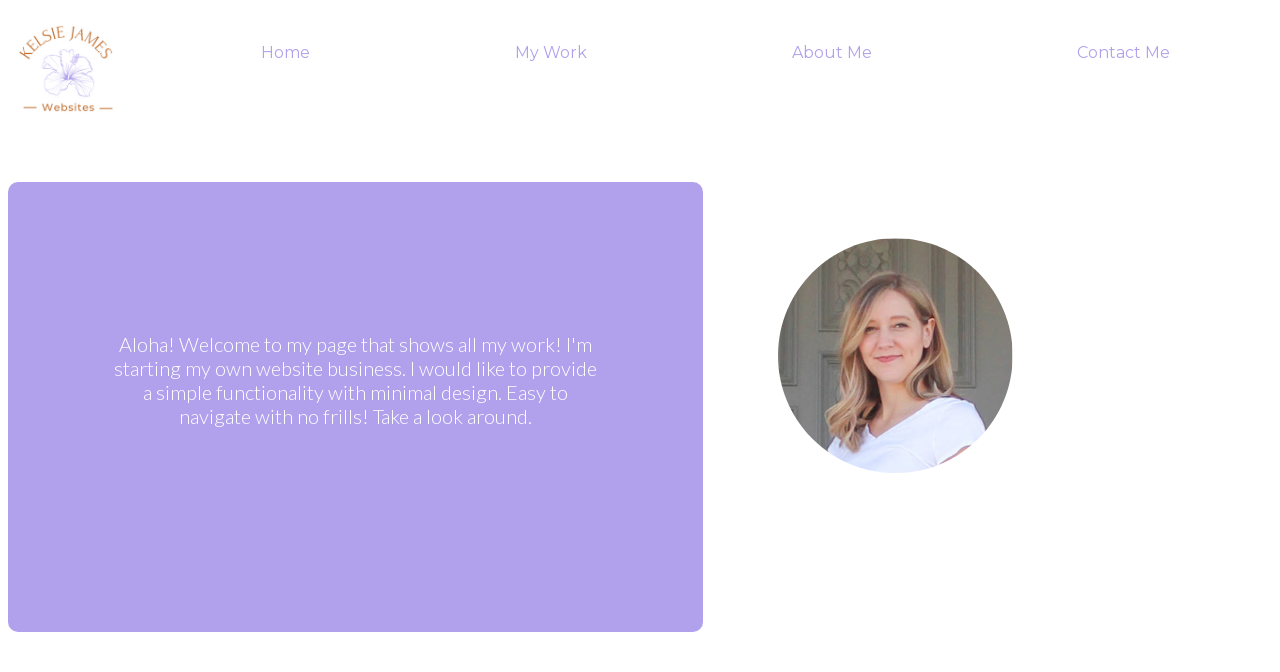

--- FILE ---
content_type: text/html; charset=utf-8
request_url: https://kelsiegarcia.github.io/wdd130/personal_web/index.html
body_size: 664
content:
<!DOCTYPE html>
<html lang="en">
<head>
    <meta charset="UTF-8">
    <meta http-equiv="X-UA-Compatible" content="IE=edge">
    <meta name="viewport" content="width=device-width, initial-scale=1.0">
    <link rel="stylesheet" href="styles/style.css">
    <title>Kelsie James Websites | Home</title>
</head>
<body>
    <div>
        <div class="content-grid">
        <header>
            <a id="logo_link" href="index.html">
            <img class="logo" src="images/logo.png" alt="KJW Logo"> 
            </a> 
            <nav>
                <a href="index.html">Home</a>
                <a href="my-work.html">My Work</a>
                <a href="about-me.html">About Me</a>
                <a href="contact-me.html">Contact Me</a>
            </nav>   
        </header>
        </div>  
        <div>
           <div class="hero-grid"> 
                <div class="box">

                   <p class="intro">Aloha! Welcome to my page that shows all my work! I'm starting my own website business.
                    I would like to provide a simple functionality with minimal design. 
                    Easy to navigate with no frills!
                    Take a look around.
                   </p>
                </div>
                <img id="hero-img" src="images/portrait.png" alt="image of myself">
            </div>
            <section id="hero-msg">
            </section>
        </div>
        <main class="home-grid">            
            <div class="work-card">
                <img class="work-img" src="images/kop.png" alt="image for portfolio">
                <h2>My Work</h2>
            </div>
            <div class="personal-card">
                <img class="personal-img" src="images/maui.png" alt="image for about me" width="250px" height="175px">
                <h2>What I do for fun</h2>
            </div>
            <div class="contact-card">
                <img class="shaka-img" src="images/shaka.png" alt="image for contact me">
                <h2>Ways to Contact Me</h2>
            </div>
        </main>
        <footer>
            <h3>KJW &copy; 2022 - Kelsie James</h3>
            <h3><a href="site-plan.html">Site Plan</a></h3>
            <h3><a href="contact-me.html">Contact Me</a></h3>
            <!-- <div class="social">
                <a href="https://facebook.com" target="_blank">
                    <img src="images/facebook.png" alt="fb icon">
                </a>
                <a href="https://twitter.com" target="_blank">
                    <img src="images/twitter.png" alt="twitter icon">
                </a>
                <a href="https://instagram.com" target="_blank">
                    <img src="images/instagram.png" alt="instagram icon"> -->
                </a>
            </div>
        </footer>
    </div>
</body>
</html>

--- FILE ---
content_type: text/css; charset=utf-8
request_url: https://kelsiegarcia.github.io/wdd130/personal_web/styles/style.css
body_size: 867
content:
@import url('https://fonts.googleapis.com/css2?family=Lato:wght@300&family=Montserrat&display=swap');

.content.grid {
    display: grid;
    grid-template-columns: repeat(2, 1fr);
}

.logo {
    width: 120px;
    grid-column: 1/2;
}

#logolink {
    padding-top: 5px;
    justify-self: center;
    align-self: center;
}

header {
    background-color: #ffffff;
    display: grid;
    grid-template-columns: 150px auto;
    font-family: Montserrat;
}

nav a {
    text-align: center;
    color: #ffffff;
    text-decoration: none;
    padding: 35px;
}

nav a:hover {
    color: #b1a1ed;
}

nav a {
    text-align: center;
    color: #b1a1ed; 
}

nav {
    display: flex;
    justify-content: space-around;
}

nav a:hover {
    background-color: #ffffff;
    color: #b1a1ed;
}


.hero-grid {
    display: grid;
    grid-template-columns: repeat(2, 1fr)
    
}

h1 {
    font-family: 'Montserrat', sans-serif;
    text-align: center;
    color: #b1a1ed;

}

p {
    font-family: 'Lato';
    text-align: center;
    color: #b1a1ed;
    margin-left: 100px;
    margin-right: 100px;

}  

.home-grid {
    display: grid;
    grid-template-columns: repeat(3, 1fr);
    grid-gap: 25px;
    margin-top: 200px;
}

.work-grid {
    display: grid;
    grid-template-columns: repeat(2, 1fr);
    grid-column: 1/1;
}


.work-card {   
    text-align: center;
    border-color:  #b1a1ed;
    border-width: 3px;
    border-style: solid;
    border-radius: 20px;
    box-shadow: 3px 3px 2px #b1a1ed;

}

.work-img {
    width: 200px;
    height: 200px;
    grid-column: 2/2;
    margin-top: 20px;
    padding-top: 50px;

}


#personal-img {
    width: 600px;
    height: 400px;
}


h2 {
    /* margin-top: 10px; */
    font-family: 'Montserrat', sans-serif;
    text-align: center;
    color: #b1a1ed;   
}

.personal-card {
    text-align: center;
    border-color:  #b1a1ed;
    border-width: 3px;
    border-style: solid;
    border-radius: 20px;
    box-shadow: 3px 3px 2px #b1a1ed;
}


.personal-work-card {
    grid-column: 2/2;
    text-align: center;
    border-color:  #b1a1ed;
    border-width: 3px;
    border-style: solid;
    border-radius: 20px;
    box-shadow: 3px 3px 2px #b1a1ed;
    margin-top: 30px;
}

.kop-card {
    text-align: center;
    border-color:  #b1a1ed;
    border-width: 3px;
    border-style: solid;
    border-radius: 20px;
    box-shadow: 3px 3px 2px #b1a1ed;
}

.kop2-img {
    width: 600px;
    height: 400px;
    margin-left: 100px;
}

#kop2-img {   
    grid-column: 2/2;
    width: 200px;
    height: 200px;
    margin-left: 100px;;
   
}

.kop-box {
    height: 400px;
    width: 100%;
    background-color: #ffffff;
    border-radius: 10px;
   
}

.kop-grid {
    display: grid;
    grid-template-columns: repeat(2, 1fr);
    grid-column: 2/2;


}

.wwr-grid {
    display: grid;
    grid-template-columns: repeat(2, 1fr);
}

.wwr-card {
    text-align: center;
    border-color:  #b1a1ed;
    border-width: 3px;
    border-style: solid;
    border-radius: 20px;
    box-shadow: 3px 3px 2px #b1a1ed;
}

.wwr-img {
    width: 600px;
    height: 400px;
    margin-top: 50px;

}

.wwr-box {
    height: 400px;
    width: 100%;
    background-color: #ffffff;
    border-radius: 10px;
    margin-top: 35px;
    padding-top: 35px;
}



.contact-card {
    grid-column: 3/3;
    text-align: center;
    border-color:  #b1a1ed;
    border-width: 3px;
    border-style: solid;
    border-radius: 20px;
    box-shadow: 3px 3px 2px #b1a1ed;
}




.aboutme-grid {
    display: grid;
    grid-template-rows: repeat(3);
    grid-gap: 20px;
    margin-right: 250px;

}

.kayaking-card {
    grid-row: 1/1;
    border-color:  #b1a1ed;
    border-width: 1px;
    border-style: solid;
    border-radius: 20px;
    margin-left: 125px;
    margin-right: 250px;
    

}

.rr-card {
    grid-row: 2/2;
    border-color:  #b1a1ed;
    border-width: 1px;
    border-style: solid;
    border-radius: 20px;
    margin-left: 125px;
    margin-right: 250px; 

}

.disney-family-card {
    grid-row: 3/3;
    border-color:  #b1a1ed;
    border-width: 1px;
    border-style: solid;
    border-radius: 20px;
    margin-left: 125px;

    margin-right: 250px;

}

.island-img {
    width: 600px;
    height: 400px;
    margin-left: 25px;
    padding-left: 40px;
    margin-top: 20px;
    padding-top: 20px;
}

#content {
    width:1020px;
    margin-left:auto;
    margin-right:auto
}


.rr-img {
    width: 600px;
    height: 400px;
    /* padding: 20px;
    margin: 20px; */
    /* padding-left: 75px; */
    margin-left: 75px;
    margin-top: 20px;
    padding-top: 20px;


}


.disney-family-img {
    width: 600px;
    height: 400px;
    /* padding-left: 75px; */
    margin-left: 75px;
    margin-top: 20px;
    padding-top: 20px;
    margin-right: 75px;


}

.shaka-img {
    width: 300px;
    height: 300px;  
}

.side-box {
    margin-top: 20px;
    margin-right: 40px;


}

.side-box, p {
    color: #b1a1ed;
}

/* #hero {
    margin-top: -100;
    border-color:  #92BCEA;
    border-width: 5px;
    border-style: solid;
    border-radius: 10px;
    

} */



.hero-img {
    width: 100%;

}

.hero-box {
    margin-bottom: 100px;
    margin-left: 100px;
   
}

.box {
    background-color: #b1a1ed;
    /* color: #7A93AC; */
    height: 400px;
    width: 110%;
    /* padding: 10px; */
    margin: 10px 0px 10px;
    grid-column: 1/2;
    border-radius: 10px;
    
}

.box, p {
    color: white;
    font-size: 20px;
    margin-top: 50px;
    padding-top: 50px;
}


.box, h2 {
    color: white;
    font-size: 20px;
}


.personal-box {
    height: 400px;
    width: 100%;
    background-color: #ffffff;
    border-radius: 10px;
    
}

.personal-card, h2 {
    color: #b1a1ed;  
}

.personal-box, p {
    color:#b1a1ed;
}

.intro {
    color:#ffffff;
}

#personal-img {

    width: 500px;
    height: 300px;


}

.description {
    color:#b1a1ed;
    margin-bottom: 50px;
}

.title {
    margin-top: 35px;
    padding-top: 25px;
}

.personal-web {
    grid-column: 2/2;
    width: 600px;
    height: 400px;
    margin-top: 25px;
}

 .personal-img {
    grid-column: 2/2;
    width: 300px;
    height: 200px;
    margin: 20px 20px 20px;
    padding-top: 50px;
}


footer {
    background-color: #ffffff;
    color: #25171a;
    text-decoration: none;
    display: flex;
    justify-content: space-around;
    align-items: center;
    padding: 25px 50px;
    margin-top: 200px;
}

footer h3 {
    color: #C47335;
    text-decoration: none;
}

footer a {
    color:#C47335;
    text-decoration: none;
}

footer a:hover {
    color: #ffffff;
    text-decoration: none;
}

footer .social img {
    padding-top: 15px;
}


